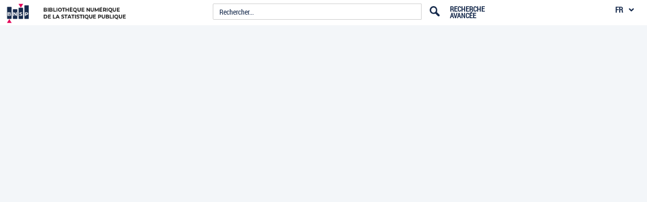

--- FILE ---
content_type: text/html;charset=UTF-8
request_url: https://www.bnsp.insee.fr/ark:/12148/bc6p070qvsd
body_size: 16569
content:
	<?xml version="1.0" encoding="utf-8" ?> <!DOCTYPE html> <!--[if lt IE 7]> <html class="no-js lt-ie9 lt-ie8 lt-ie7" lang="FR"> <![endif]--> <!--[if IE 7]> <html class="no-js lt-ie9 lt-ie8" lang="FR"> <![endif]--> <!--[if IE 8]> <html class="no-js lt-ie9" lang="FR"> <![endif]--> <!--[if gt IE 8]> <!--> <html class="no-js" lang="FR"> <!--<![endif]--> <head> <script> var currentLanguage = document.documentElement.lang; window.tarteaucitronForceLanguage = currentLanguage.toLowerCase(); </script> <meta charset="UTF-8"> <meta http-equiv="X-UA-Compatible" content="IE=edge,chrome=1"> <title> Les résidences secondaires : un choix de proximité pour les habitants des Hauts-de-France | www.bnsp.insee.fr </title> <meta property="og:site_name" content="??" /> <meta property="og:type" content="video" /> <meta property="og:url" content="https://www.bnsp.insee.fr/ark:/12148/bc6p070qvsd" /> <meta property="og:title" content="Les résidences secondaires : un choix de proximité pour les habitants des Hauts-de-France" /> <meta property="og:description" content="Les résidences secondaires : un choix de proximité pour les habitants des Hauts-de-France -- 2021 -- livre" /> <meta property="og:image" content="https://www.bnsp.insee.fr/ark:/12148/bc6p070qvsd/f1.medres" /> <meta property="twitter:card" content="summary" /> <meta property="twitter:site" content="??" /> <meta property="twitter:creator" content="??" /> <meta property="twitter:title" content="Consulter le document sur ??" /> <meta property="twitter:description" content="Les résidences secondaires : un choix de proximité pour les habitants des Hauts-de-France ??" /> <meta property="twitter:image" content="https://www.bnsp.insee.fr/ark:/12148/bc6p070qvsd/f1.medres" /> <meta name="title" content="Les résidences secondaires : un choix de proximité pour les habitants des Hauts-de-France | www.bnsp.insee.fr" /> <meta name="description" content="Les résidences secondaires : un choix de proximité pour les habitants des Hauts-de-France -- 2021 -- livre" /> <meta name="DC.type" content="book" /> <meta name="DC.description" content="Comprend : Autres auteurs : Dufeutrelle, Julie ; Danielou, Fabrice" /> <meta name="DC.description" content="Appartient à l’ensemble documentaire : BnSP000" /> <meta name="DC.creator" content="Institut national de la statistique et des études économiques (France). Direction régionale (Hauts-de-France). Auteur du texte" /> <meta name="DC.title" content="Les résidences secondaires : un choix de proximité pour les habitants des Hauts-de-France" /> <meta name="DC.date" content="2021" /> <meta name="DC.rights" content="domaine public" /> <meta name="DC.rights" content="public domain" /> <meta name="DC.identifier" content="oai:bnf.fr:gallica/ark:/12148/bc6p070qvsd" /> <meta name="DC.subject" content="Résidences secondaires" /> <meta name="p:domain_verify" content="12c0fefa160572d58c3754d6158b2d99" /> <meta name="viewport" content="width=device-width, initial-scale=1"> <link rel="shortcut icon" type="image/x-icon" href="https://www.bnsp.insee.fr/mbImage/perso/favicon.ico" /> <link rel="canonical" href="https://www.bnsp.insee.fr/ark:/12148/bc6p070qvsd.texteImage" /> <link rel="stylesheet" href="/assets/static/stylesheets/vendor/fontawesome-5.15.3/css/all.min.css" /> <link rel="stylesheet" href="/assets/static/stylesheets/vendor/forkawesome/css/fork-awesome.min.css" crossorigin="anonymous" /> <link rel="stylesheet" href="/assets/static/stylesheets/vendor/bootstrap.min.css"> <link rel="stylesheet" href="/assets/static/stylesheets/main_dev.css"> <link rel="stylesheet" href="/assets/static/stylesheets/panes.css"> <link rel="stylesheet" href="/assets/static/stylesheets/visualiseur.css"> <link rel="stylesheet" href="/assets/static/stylesheets/persoScrollBar.css"> <link href='/assets/static/stylesheets/thetiere/fonts/fonts.css' rel='stylesheet' type='text/css'> <link href='/assets/static/stylesheets/fonts/pictos.css' rel='stylesheet' type='text/css'> <link rel="stylesheet" href="/assets/static/stylesheets/gallica.css" /> <link rel="stylesheet" href="/assets/static/stylesheets/gallica-accueil.css" /> <link rel="stylesheet" href="/assets/static/stylesheets/mainResultsList.css" /> <link rel="stylesheet" href="/assets/static/stylesheets/vendor/adobe-blank.css" /> <link rel="stylesheet" href="/assets/static/stylesheets/vendor/jquery.mCustomScrollbar.css" /> <link rel="stylesheet" href="/assets/static/stylesheets/vendor/jquery.typeahead.css" /> <link rel="stylesheet" href="/assets/static/stylesheets/vendor/imgareaselect-animated.css" /> <link rel="stylesheet" href="/assets/static/stylesheets/globes3d/style.css" type="text/css" /> <link type="application/opensearchdescription+xml" rel="search" title="Gallica BnF" href="/opensearchdescription.xml"/> <script src="/assets/static/javascripts/vendortominify/van11y-accessible-simple-tooltip.js" type="text/javascript"></script> <link rel="stylesheet" href="/assets/static/stylesheets/van11y/styles.css" /> <link rel="stylesheet" href="/assets/static/stylesheets/visualiseur_dev_common.css"> <link rel="stylesheet" href="/assets/static/stylesheets/visualiseur_dev.css"> <link rel="stylesheet" href="/assets/static/stylesheets/heatMapCommon.css"> <link rel="stylesheet" href="/assets/static/stylesheets/visuGeolocCarte.css"> <link rel="stylesheet" href="/assets/static/stylesheets/discoverCommonStyles.css"> <link rel="stylesheet" href="/assets/static/stylesheets/discoverStyles.css"> <link rel="stylesheet" href="/assets/static/stylesheets/docNum.css"> <link rel="stylesheet" href="/assets/static/stylesheets/docAudio.css"> <link rel="stylesheet" href="/assets/static/stylesheets/docVideo.css"> <link rel="stylesheet" href="/assets/static/accordion/aria.accordion.css"> <link rel="stylesheet" href="/assets/static/stylesheets/vendor/jquery-ui.min.css"> <!--[if !IE]><!--><script> if (/*@cc_on!@*/false) { document.write('<link rel="stylesheet" href="/assets/static/stylesheets/gallica_ie.css" type="text/css" media="screen" />'); } if (/*@cc_on!@*/false && document.documentMode === 10) { document.write('<script src="/assets/static/javascripts/polyfill/map.min.js" type="text/javascript"><\/script>'); } </script><!--<![endif]--> <!--[if lte IE 9]> <link rel="stylesheet" href="/assets/static/stylesheets/gallica_ie.css" type="text/css" media="screen" /> <![endif]--> <!--[if IE 8]> <link rel="stylesheet" href="/assets/static/stylesheets/gallica_ie8.css" type="text/css" media="screen" /> <![endif]--> <script src="/assets/static/javascripts/vendor/modernizr-2.6.2-respond-1.1.0.min.js" type="text/javascript"></script> <script src="/assets/static/javascripts/vendor/openlayers/ol.js"></script> <link rel="stylesheet" href="/assets/static/stylesheets/vendor/openlayers/ol.css" type="text/css"> <STYLE type="text/css"> body { background-color: #f3f6f9; color: #172b4d; } .arpBtn, .illustrationBtn{ border:2px solid #172b4d; } .arpBtn .txt, .illustrationBtn .txt{ color:#172b4d; } .geolocFill{ fill:#172b4d; } .geolocStroke{ stroke: #172b4d; } .iconSpinner{ stroke: #172b4d; } .mainResultsContainer .servicePane{ background-color: #f3f6f9; } a { color: #172b4d; } input[type="text"], input[type="submit"]{ color: #172b4d; } .messagePageAccueilSecours { background-color: #f3f6f9; color: #172b4d ; font-size: 1.4em; } .accordion__panel[aria-hidden="false"] { /* overflow-y: scroll; */ /* scrollbar-color: #172b4d #f3f6f9; */ /* scrollbar-width: thin; */ } .tool-window { } .messagePageAccueilSecoursOuter-div { padding: 30px; margin: 5%; } .messagePageAccueilSecoursInner-div { margin: 0 auto; width: 100%; } a:hover, a:focus, a:active{ color: #2f4f87; } a#daySelected:hover, a#daySelected:focus, a#daySelected:active { color: #2f4f87 !important; } .navbar-nav a:hover, .navbar-nav a:focus,.navbar-nav a:active{ color: #2f4f87 !important; } .navbar { background-color: #172b4d; color: #ffffff; } #tetiere, #tetiere .titrecat,#tetiere a{ background-color: #ffffff; color: #172b4d; } .nvburgermenu, .nvmobilesearchcontainer, .topmenu i, .topmenu li a span, .buttommenu{ background-color: #ffffff!important; color: #172b4d!important; } .buttommenu .socialnetw a, .mobilelangdiv select { color: #172b4d!important; } .nvmobilesearchform button { color: #ffffff!important; } .nvmobilesearchform .inputdiv select, .searchSelect select { opacity: 1; background-color: #ffffff!important; } .submitbtn { background-color: #e30056; color: #ffffff!important; } .advsearch a { color: #172b4d!important; } .mobilelangdiv select option { background-color: #ffffff; } .navbar .pictos, #tetiere .pictos{ color: #ffffff!important; } .navbar a:not(.issue-pagination-link), .navbar a.optionDisabled, navbar{ color: #ffffff!important; } .navbar a:hover, .navbar a:focus, .navbar a:active, #tetiere a:hover,#tetiere a:focus,#tetiere a:active{ color: #ececec!important; } .navbar .collections-layer-profil a:hover, .navbar .collections-layer-profil a:focus, .navbar .collections-layer-profil a:active{ color: #ffffff!important; } .simpletooltip, .right, .minimalist-simpletooltip, .minimalist-left-simpletooltip{ background-color: #2f4f87 ; color: #ffffff ; } .pictos, .caret,.liste-resultats .result-contenu .link-desc a:before, .close, #goToPerioRegion .link-desc a:before, .leftSearchServicePane .link-desc a:before,.icon-if_global__location__earth__international__world__navigation__pin_2528106{ color: #172b4d ; } a.optionDisabled:not(.issue-pagination-link), .btn-inner-search.optionDisabled .pictos{ color: #707070; } .panel{ background-color: #fff; } .panel-heading{ background-color: #172b4d; } .panel.collapsed .panel-heading{ background-color: #ececec; } .leftSearchServicePane .panel.collapsed .panel-heading span, .leftPane .sharePane .panel.collapsed .panel-heading span, .leftPane .achatPane .panel.collapsed .panel-heading span, .leftPane .helpPane .panel.collapsed .panel-heading span, .leftSearchServicePane .panel.collapsed .panel-heading span a, .leftPane .sharePane .panel.collapsed .panel-heading span a, .leftPane .achatPane .panel.collapsed .panel-heading span a, .leftPane .helpPane .panel.collapsed .panel-heading span a{ color : #172b4d; } .leftSearchServicePane .panel .panel-heading span,.leftPane .sharePane .panel-heading span, .leftPane .achatPane .panel-heading span, .leftPane .helpPane .panel-heading span, .leftSearchServicePane .panel .panel-heading span a,.leftPane .sharePane .panel-heading span a, .leftPane .achatPane .panel-heading span a, .leftPane .helpPane .panel-heading span a { color : #ffffff; } .ui-layout-resizer { background: #172b4d; border: 1px solid #f3f6f9; } .tab-content { background-color: #ffffff !important; } .nav-tabs>li.active>a, .nav-tabs>li.active>a:hover, .nav-tabs>li.active>a:focus{ background-color: #ffffff !important; color: #172b4d; } .menu_tetiere .typeahead__result > ul > li.typeahead__group a{ color: #172b4d; } .mainContainer .mCSB_scrollTools .mCSB_dragger .mCSB_dragger_bar, .mainResultsContainer .mCSB_scrollTools .mCSB_dragger .mCSB_dragger_bar, .mCS-dark.mCSB_scrollTools .mCSB_dragger .mCSB_dragger_bar{ background-color: #172b4d; } .mainContainer .mCSB_scrollTools .mCSB_draggerRail, .mainResultsContainer .mCSB_scrollTools .mCSB_draggerRail, .mCS-dark.mCSB_scrollTools .mCSB_draggerRail{ background-color: #f3f6f9; } .dropdown-menu{ background-color: #ffffff; } .dropdown-menu>li>a , .btn-default{ color: #172b4d; } .dropdown-menu>li>a:hover, .dropdown-menu>li>a:focus, .menu_tetiere .dropdown-menu >li.active>a{ background-color: #707070; color: #172b4d; } .btn[type=submit], .btn[type=submit]:hover, .btn[type=submit]:focus, .btn[type=submit].focus, .leftSearchServicePane .rapportContents .btn-default[type=submit]:hover, #tetiere .newsletter input[type="submit"]{ background: #e30056; color: #ffffff; } .btn-default[type=submit] { color: #ffffff; } legend, .form-control{ color: #172b4d; } .leftPane .close{ color: #172b4d; } #recherche-no-restricted a{ color: #172b4d; } #panneau-selection .arrow-next-top, .panneaux-accueil #maxi-nav ul li.active:first-child a, .panneaux-accueil #maxi-nav ul li:hover:first-child a, .panneaux-accueil #maxi-nav.babynav ul li:first-child{ background: #ececec; } #panneau-selection .carousel-indicators li.active img { border: 4px solid #ececec; } #panneau-nvxdocuments .arrow-next-top, .panneaux-accueil #maxi-nav ul li:first-child + li.active a, .panneaux-accueil #maxi-nav ul li:first-child + li:hover a, .panneaux-accueil #maxi-nav.babynav ul li:first-child +li{ background: #ececec; } .panneaux-accueil #panneau-nvxdocuments #carousel-nvx-docs-container .carousel-indicators li.active img, .panneaux-accueil #panneau-nvxdocuments #carousel-nvx-docs-container2 .carousel-indicators li.active img { border: 4px solid #ececec; } #panneau-actus .arrow-next-top, .panneaux-accueil #maxi-nav ul li:first-child + li + li.active a, .panneaux-accueil #maxi-nav ul li:first-child + li + li:hover a, .panneaux-accueil #maxi-nav.babynav ul li:first-child + li + li{ background: #ececec; } #panneau-autourde .arrow-next-top, .panneaux-accueil #maxi-nav ul li:first-child + li + li + li.active a, .panneaux-accueil #maxi-nav ul li:first-child + li + li + li:hover a, .panneaux-accueil #maxi-nav.babynav ul li:first-child + li + li + li{ background: #ececec; } #panneau-partenaires .arrow-next-top, .panneaux-accueil #maxi-nav ul li:first-child + li + li + li + li.active a, .panneaux-accueil #maxi-nav ul li:first-child + li + li + li + li:hover a, .panneaux-accueil #maxi-nav.babynav ul li:first-child + li + li + li + li{ background: #ececec; } #panneau-mobile .arrow-next-top, .panneaux-accueil #maxi-nav ul li:first-child + li + li + li + li + li.active a, .panneaux-accueil #maxi-nav ul li:first-child + li + li + li + li + li:hover a, .panneaux-accueil #maxi-nav.babynav ul li:first-child + li + li + li + li + li{ background: #ececec; } #panneau-etvous .arrow-next-top, .panneaux-accueil #maxi-nav ul li:first-child + li + li + li + li + li + li.active a, .panneaux-accueil #maxi-nav ul li:first-child + li + li + li + li + li + li:hover a, .panneaux-accueil #maxi-nav.babynav ul li:first-child + li + li + li + li + li + li{ background: #ececec; } #externalSocialLinksRegion ul li a{ background: #ececec; } #externalSocialLinksRegion i{ color: #ececec } #externalSocialLinksRegion ul li span:not([class*="minimalist-left-simpletooltip"]){ background: #ececec } /* */ /* */ /* */ .menu_tetiere .collections-layer{ right: 50px; } @media (min-width: 1600px){ .menu_tetiere .barre-menu{width: 80%!important;} .menu_tetiere .recherche .typeahead__container, .menu_tetiere .recherche .input-group, .menu_tetiere .recherche .typeahead__container{ width: 48%; } .menu_tetiere .recherche form{ margin-right:0.1%; } /* */ /* */ } @media (max-width: 1250px){ .menu_tetiere .barre-menu{width: 76%;} .menu_tetiere .logo {float: left;} .menu_tetiere .logo a, .menu_tetiere .logo a img {float: left;width: auto !important;top: 0px !important;} .menu_tetiere .barre-menu>.accesmenu {position: fixed;right: 0;margin-right: 1.5%;} .pagination-liste {padding: 6px 0px!important;} .menu_tetiere .recherche .typeahead__container, .menu_tetiere .recherche .input-group, .menu_tetiere .recherche .typeahead__container{ width: 27%; } /* .menu_tetiere .lang{float: right;margin-right: 6%!important;position: fixed!important;right: 0;} */ } @media (max-width: 1023px){ .menu_tetiere .barre-menu{width: 63%;} .menu_tetiere .barre-menu > a {margin:0 1%;} .footer-inner, .tetiere-inner, .menu_tetiere {width: 100%;} #tetiere .newsletter input[type="text"] {font-size:0.8em;} .menu_tetiere .logo a, .menu_tetiere .logo a img {float: left;width: auto !important;top: 0px !important;} .menu_tetiere .logo{width: 260px!important;} /* .menu_tetiere .lang{margin-right:10%!important;} */ } @media (max-width: 900px){ /* .menu_tetiere .barre-menu{ width: 54%; } */ .menu_tetiere .responsive-search {display:inline-block; cursor:pointer;} .menu_tetiere .logo a, .menu_tetiere .logo a img {float: left;width: auto !important;top: 0px !important;} .footer-inner{width: 768px;} #tetiere .newsletter input[type="text"] {float:none; width:94%;} #tetiere .newsletter input[type="submit"] {float:none; width:100%;} .menu_tetiere .collections-wrap{display: inline-block;} .menu_tetiere .lang{display: inline-block;} .menu_tetiere .recherche form {position: relative; z-index: 55;} .menu_tetiere .logo{ width: 260px!important; } /* .menu_tetiere .recherche .typeahead__container, .menu_tetiere .recherche .input-group, .menu_tetiere .recherche .typeahead__container{width: 40%;} .menu_tetiere .recherche .typeahead__container{width: 63%!important;} */ } @media (max-width: 750px){ .menu_tetiere .collections-layer{ right: 110px; } /* .menu_tetiere .barre-menu{ width: 58%; } */ } @media (max-width: 700px){ /* .menu_tetiere .barre-menu{ width: 50%; } */ /* .menu_tetiere .recherche .typeahead__container, .menu_tetiere .recherche .input-group, .menu_tetiere .recherche .typeahead__container{width: 66%!important;} */ #tetiere .accesrapide {float: left;} #tetiere .mobile {float: left;} #tetiere .mobile .contenucat ul li.img{padding-left: 25px;} #tetiere .additionnals-menus .pictos{float: left;} #tetiere .contribuer, #tetiere .mobile, #tetiere .retrouver{width: 100%;} #tetiere .contenucat ul li, #tetiere .newsletter .link {padding: 3px 7px;} } @media (max-width: 650px){ /* .menu_tetiere .recherche{padding-bottom: 10px;} */ } @media (max-width: 350px){ } .cookies { background-color: #172b4d; color: #ffffff; } .cookies a{ color: #ffffff; } input.acceptance[type="submit"]{ background:#172b4d !important; color:#ffffff !important; } /**Accessibilite contrat input field DEBUT**/ .typeahead__field input , .input-group input, #tetiere .newsletter input[type="text"], .form-control input,textarea,textarea::placeholder , input[type="text date"] { color: #172b4d !important; } input::placeholder { color: #172b4d !important; } input::-webkit-input-placeholder { /* Chrome/Opera/Safari */ color: #172b4d !important; } input::-moz-placeholder { /* Firefox 19+ */ color: #172b4d !important; opacity:1; } input:-ms-input-placeholder { /* IE 10+ */ color: #172b4d !important; } input:-moz-placeholder { /* Firefox 18- */ color: #172b4d !important; opacity:1; } #mecenatRegion .result-mecenat-link { background: #ffffff; } #mecenatRegion .result-mecenat-link a{ color: #172b4d; } .form-control::-moz-placeholder { color: #172b4d !important; } /**Accessibilit� contrat input field FIN **/ /** Consultation PDF Start **/ /** couleur de background du volet du document principal background_color **/ .mb-bg-volet-p { background :#f3f6f9;} /** couleur de background du volet des éléments d'accompagnement : background_color **/ .mb-bg-volet-a {} /** couleur des pictos : pictos_color **/ .mb-color-picto { color: #172b4d; } /**- couleur police : font_color **/ .mb-color-police { color: #172b4d; } /**- couleur picto + police au survol : font_focus_color **/ .mb-font-color-police:hover { color: #2f4f87; } .p-download-file:hover svg, .linkTodoc:hover svg, .linkItem:hover svg { color: #2f4f87 !important; } .p-download-file:hover .picto_oeil { color: #2f4f87 !important; } .link2:hover { color: #2f4f87 !important; } .link2:hover svg { color: #2f4f87 !important; } /** - couleur séparateur des volets : navigation_bar_bg_color **/ .mb-bg-separateur { background-color: #172b4d; } .mb-bg-separateur-topBorder { border-top: 5px solid #172b4d; } /**- couleur picto séparateur des volets : navigation_bar_font_color **/ .mb-color-separateur { color: #ffffff; } /** - couleur séparateur des volets au survol : navigation_bar_font_focus_color **/ .mb-bg-separateur:hover { background-color: #ececec; } /** classe pour la couleur du background **/ .bg-color,.bg-color-audio,.bg-color-video { background-color:#f3f6f9; } #openAttachment:hover { color: #2f4f87; } #openAttachment:hover { color: #2f4f87; } .mb-bg-popin { background-color: #172b4d; } .mb-color-police-popin { color: #ececec; } .conditionUserLink:hover { color: #ececec; } .mb-color-picto-popin { color: #ececec; } .mb-bg-button-popin { background-color: #ececec; border: solid 1px #ececec; } .mb-color-policeButton-popin { color: #172b4d; } .withoutHover:hover,.withoutHover:focus { text-decoration: none; color: #172b4d !important; } /** Consultation PDF FIN **/ </STYLE> <STYLE type="text/css"> .tetiere-allwrap, .menu_tetiere .recherche{ background-color: #ffffff; } .menu_tetiere .barre-menu .accesmenu i:before { color: #172b4d; } .menu_tetiere .lang-layer a, .menu_tetiere .lang-layer span { color: #172b4d; } .menu_tetiere .lang button , .menu_tetiere .lang-layer{ color: #172b4d; background-color: #ffffff; } .lang button, lang-layer a { color: #172b4d ; } .menu_tetiere .lang button:before{ color: #172b4d ; } .menu_tetiere .recherche .skin-select select{ color: #172b4d; background-color: #ffffff; } .menu_tetiere .skin-select .selecttext,.menu_tetiere .collections-wrap button{ color: #172b4d; background-color: #ffffff; } .menu_tetiere .lang,.menu_tetiere .lien-blog,.menu_tetiere .collections-wrap{ border-color: #172b4d; } .menu_tetiere .recherche .skin-select .select-arrow:after, .menu_tetiere .bouton::before{ color: #172b4d; } .collections-layer{ color: #ffffff; background-color: #e30056; } .collections-layer:before{ border-bottom-color:#e30056; } .menu_tetiere .collections-wrap button{ color: #172b4d; background-color: #ffffff; } .menu_tetiere a.recherche-avancee, .menu_tetiere .collections-wrap button, .menu_tetiere .lien-blog a, .menu_tetiere .headerBarPicto{ color: #172b4d ; } .menu_tetiere .recherche #tetiere-recherche-submit, .menu_tetiere .responsive-search, .menu_tetiere .langBurgerReplace{ color: #172b4d; } .menu_tetiere .langBurgerReplace select option { background-color: #ffffff!important; } #questionnaireBnf .blocQuestionnaireBnf { background-color: #ffffff!important; color: #172b4d!important; text-align: center; padding-right: 10px; padding-bottom: 4px; padding-top: 4px; padding-left: 10px; font-weight: bold; font-size: 12px; margin-right:75px; display: inline-block; } </STYLE> <STYLE> .menuBar,.menuBar .topContainer,.menuBar .menuAbcd,header nav > div > ul{ background: #f3f6f9; } .menuBar .menuAbcdList,.menuBar .topContainer ul,.menuBar .menuAbcdPopupRegion { border-color:#172b4d; } .topContainer .childMenuItem{ text-decoration-color: #172b4d; } .menuBar .menuAbcd{ border-color:#172b4d; } header nav > ul > li > button:hover, header nav > ul > li > button:focus, header nav > ul > li > button.active, header nav > ul > li > a.active, header nav > div > ul > li > button:hover, header nav > div > ul > li > button:focus, header nav > div > ul > li > button.active, header nav > div > ul > li > a.active, header nav > div > div > a.active, header a.active + .downArrowDisplayedItems:before{ background:#172b4d; color:#ffffff; } .menuAbcdList ul li ul li a:hover{ background:#172b4d; color:#ffffff; } .menuAbcdList ul li span,.menuAbcd ol.abcdlist a.enabled.active{ color:#ffffff; } .menuAbcdList .mCSB_scrollTools .mCSB_dragger .mCSB_dragger_bar, .menuAbcdListContainer .mCSB_scrollTools .mCSB_dragger .mCSB_dragger_bar, .mainMenuBar .childrenContainer .mCSB_scrollTools .mCSB_dragger .mCSB_dragger_bar{ background:#ffffff !important; } .menuAbcdPopupRegion .popup a{ background:#ffffff !important; color:#172b4d; } .topContainer li.active{ background:#172b4d; } .topContainer li.active > a, .topContainer li.active > button { color:#ffffff; } #popinRetronews .modal-dialog.modal-lg { background-color: #f3f6f9; } #popinRetronews .modalRetronews-header { background-color: #172b4d; } #myModalRetronewsLabel, .modalRetronews-header .close { color: #ffffff!important; } #modalRetronewsBody { color: #172b4d; } #popinRetronews #golink { background-color: #e30056; color: #ffffff; } #myModalRetronewsLabel{ color: #ffffff!important; } </STYLE> <STYLE type="text/css"> .leftPane .panel, .download-white-div, .search-content, .leftPane #captionsframe, .textModePane .panel { background-color: #ffffff; } .toolbarGroup { background-color: #172b4d; } .toolbarGroup .pictos, #popoverRegion .popover, #popoverRegion .popover .pictos{ color : #ececec; } #popoverRegion .popover a:hover{ background-color: #ececec; } #popoverRegion .popover{ background-color: #172b4d; } .popover-title, #leftToolbar .toolbarGroup+.toolbarGroup:BEFORE { border-bottom : 1px solid #f3f6f9 !important; } #paginationDiv, #docNavigationBar .dropdown-menu p.headerPagination, #docNavigationBar .dropdown-menu li a, #docNavigationBar .dropdown-menu li.titreLegende{ background-color : #172b4d; color : #ffffff; } #paginationDiv .icon-rightarrow{ color : #ffffff; } #paginate .dropdown-menu { background-color : #172b4d; } #issuePaginationRegion .issue-pagination-link.optionDisabled { background-color : #707070; } #issuePaginationRegion .navbar-btn { background-color : #ffffff; border-color: #172b4d; } li.pager>button, li.pager>span{ background-color : #ffffff; } li.pager>button:hover, li.pager>span:hover{background-color : #172b4d;} li.pager>a, li.pager>span{ background-color : #ffffff; } li.pager>a:hover, li.pager>span:hover{background-color : #172b4d;} li.pager span{color : #172b4d;} li.pager button:hover span,li.pager button:focus span{color : #ffffff;} .StyleMosaiquePage .singleItemPage.currentSelection { background: transparent linear-gradient(#f3f6f9, #f3f6f9) repeat scroll 0% 0%; } .StyleMosaiquePage .singleItemPage, #previewPage { background-color : #f3f6f9; } .StyleMosaiquePage span.img-caption { background-color : #f3f6f9; color: #172b4d; } .StyleMosaiquePage figcaption.img-caption { background-color : #f3f6f9; color: #172b4d; } .tdmPane li, .tdmPane li > div > span, .captionPane li, .captionPane li > div > span{ color: #172b4d; } .more-text-caption .glyphicon{ color : #172b4d; } #panneau-selection #int-panneau-selection3 { background: url(../images/accueil/partenaires/bg.jpg) repeat-x left bottom #ececec; } #int-panneau-selection3 .sous-rubriques ul li.active a { color: #ececec;; } .titreUne100ans figcaption{ color: #ececec; } #int-panneau-selection3 .sous-rubriques ul li.active { background-color: #ececec; } </STYLE> <STYLE> #visuTitleBar, #visuTitleBar .filAriane a{ background:#172b4d; color:#ffffff; } #visuTitleBar a:not(.optionIsDisabled):hover { color:#ececec; } .filAriane{ border-color:#ffffff; } .titleBloc a:not(.issue-pagination-link) { color: #ffffff!important; } .titleBloc a:not(.issue-pagination-link):hover { color: #ececec!important; } .accordion__panel, .stringOCR, .searchResultList { background-color: #ffffff; } .accordion__trigger[aria-expanded="false"] { background-color: #ececec; } .accordion__trigger[aria-expanded="false"], .accordionChevron.closed { color: #172b4d; } .accordion__trigger[aria-expanded="true"]{ background-color: #172b4d; } .accordion__trigger[aria-expanded="true"], .accordionChevron:not(.closed) { color: #ffffff; } #visuAccordion { border-right: 5px solid #172b4d; } #accordionBtn { border: #172b4d solid 1px; background-color: #172b4d; } #previousTdmResult, #nextTdmResult{ color: #172b4d; } .tooltiptext, .tooltiptextOCR{ background-color: #2f4f87; color: #ffffff; } .tool-window a:not(.tool-window-close):not(.achatPanel) { color: #ececec!important; } .tool-window a:not(.achatPanel):hover { color: #ececec!important; } .wrapper_partage { color: #ececec!important; } .inputPartage { color: #172b4d!important; } .wrapperOngletToolbar { color: #ececec!important; } .persoToolbar a:not(.tool-window-close):not(.achatPanel) { color: #ececec; background-color: #172b4d; } .persoToolbar a:not(.tool-window-close):not(.achatPanel):hover { color: #ececec; } .persoToolbar a:not(.tool-window-close):not(.achatPanel):focus { color: #ececec; } #visuUtilsBar a.tool-panel:hover:after { background: #2f4f87; color: #ffffff; } .borderBottom { border-bottom: 2px solid #f3f6f9; } .tool-window { background-color: #172b4d; color: #ececec!important; } div#believeDownloadRegion div { background-color: #172b4d; border-color: #172b4d; } .tool-window button:not(.clear_input), #tomes { border: solid 1px #ececec; background-color: #ececec; color: #172b4d; } .tool-window-close { color: #ececec!important; opacity: 1; } .panel.collapsed .panel-heading{ background-color: #ececec; color: #172b4d; } .panel.collapsed .panel-heading .icon-rightarrow{ color: #172b4d; } .panel:not(.collapsed) .panel-heading{ background-color: #172b4d; color: #ffffff; } .panel:not(.collapsed) .panel-heading .icon-rightarrow{ color: #ffffff; } .panel-heading a{ background-color: transparent; } #visuPagination .pager li button:not([disabled]) .pictos, #visuPagination .pager li button:not([disabled]){ color: #ffffff!important; } #visuPagination .pager li #paginationDiv button:not([disabled]) .pictos, #visuPagination .pager li #paginationDiv button:not([disabled]), #visuPagination .pager li #paginationDiv input, #visuPagination .pager li #paginationDiv p{ color: #172b4d!important; } #visuPagination .pager li button[disabled] .pictos, #visuPagination .pager li #paginationDiv.optionDisabled button[disabled], #visuPagination .pager li #paginationDiv.optionDisabled input, #visuPagination .pager li #paginationDiv.optionDisabled p{ color : #ececec!important; } #visuPagination .pager li button:not([disabled]) .pictos:focus, #visuPagination .pager li button:not([disabled]):focus, #visuPagination .pager li button:not([disabled]):focus span, #visuPagination .pager li button:not([disabled]) .pictos:hover, #visuPagination .pager li button:not([disabled]):hover, #visuPagination .pager li button:not([disabled]):hover span{ color: #ececec!important; } #visuPagination, #paginationDiv,#visuPagination #docNavigationBar .dropdown-menu, #docNavigationBar .dropdown-menu p.headerPagination, #docNavigationBar .dropdown-menu li a, #docNavigationBar .dropdown-menu li.titreLegende{ background-color : #172b4d; color : #ffffff; } #visuPagination #modeAffichage{ background-color : #172b4d; color : #ffffff; } #visuPagination #paginationDiv .form-control { color : #ffffff; } #visuPagination #docNavigationBar .dropdown-menu p.headerPagination { border-bottom: 1px solid #ffffff!important; } #visuPagination #docNavigationBar .dropdown-menu li.titreLegende { border-bottom: 1px solid #ffffff!important; border-top: 1px solid #ffffff!important; } #visuPagination #docNavigationBar .dropdown-menu li a.PaginationA, #visuPagination #docNavigationBar .dropdown-menu li.paginationA { color : #ececec!important; } #visuPagination #docNavigationBar .dropdown-menu li a.PaginationR, #visuPagination #docNavigationBar .dropdown-menu li.paginationR { color : #ececec!important; } #visuPagination #docNavigationBar .dropdown-menu li a.PaginationN, #visuPagination #docNavigationBar .dropdown-menu li.paginationN { color : #ececec!important; } #visuPagination #docNavigationBar .dropdown-menu li a.PaginationF, #visuPagination #docNavigationBar .dropdown-menu li.paginationF { color : #ececec!important; } #visuPagination #docNavigationBar .dropdown-menu li a.PaginationL, #visuPagination #docNavigationBar .dropdown-menu li.paginationL { color : #ececec!important; } #visuPagination #docNavigationBar .dropdown-menu li a.PaginationX, #visuPagination #docNavigationBar .dropdown-menu li.paginationX { color : #ececec!important; } #paginate .dropdown-menu { background-color : #172b4d; } .mCSB_scrollTools .mCSB_dragger .mCSB_dragger_bar { background-color: #ffffff!important; } .mCSB_scrollTools .mCSB_dragger .mCSB_dragger_bar:hover { background-color: #ececec!important; } .mCSB_scrollTools .mCSB_draggerRail{ background-color: #f3f6f9!important; } .mCSB_scrollTools .mCSB_dragger .mCSB_dragger_bar{ background-color: #172b4d!important; } .zoomCtrlContainer ul{ background-color: #172b4d!important; color: #ffffff!important; } .picto_oeil{ color: #172b4d; } a.currentDate{ color: #172b4d; } a.currentMonth{ text-decoration: underline; color: #172b4d; } #currentDateMonth { ackground-color: #172b4d; } #monthsContent{ background-color: #f3f6f9; } .not-exist{ color: #707070; } #daysContent td .dayCurrentArk { background: #e30056; } #daysContent td .dayPresentArk { background: #172b4d; } #daysContent td .dayPresentArk a{ color: #ffffff !important; } #daysContent td .dayCurrentArk a{ color: #ffffff; } .dayNoArk{ color : #707070; } .desableLink{ pointer-events: none; cursor: default; } .desableLink a{ color : #707070; } #showAllNumButton, #tomes{ color: #172b4d; } #title2Popin{ color: #172b4d; } #popinPeriodique .modal-header, #setNoticePopin .modal-header{ background : #ececec; } #btnElementText, .externalLink{ color : #172b4d; } #popinLieuxEvoques .modal-header{ background : #ececec; } .image-content .pictos{ color: #ffffff!important; } .au-face { color: #172b4d; } .au-face:hover,.au-face:focus{ color: #2f4f87; } .au-cotroller-container button, .au-controller-btn2 button{ color: #172b4d; } .au-lecteur span { color: #172b4d!important; } .arrow-up-au { border-bottom-color: #172b4d !important; } .au-progres .ui-slider-range { background-color: #172b4d; } .icon-casque { color: #ececec!important; } </STYLE> <style> .rebondResultLink{ color: #172b4d; } .rebondResultLink:hover, .rebondResultLink:focus{ color: #2f4f87; } .rebondToolTip,.rebondImgToolTip { background-color: #2f4f87; color: #ffffff; } .oneRebondResult{ border-bottom: solid 1px #172b4d; } .rebondContent{ background-color: #172b4d; color: #ffffff; } </style> <!--viewer_devCss.ftl --> <STYLE type="text/css"> .wrapperOngletToolbar { width: 320px; margin-top: 10px; margin-left: 10px; } /*********************ToolBar zone anomalie****************************************************************************************************************/ .wrapper_anomalie { width: 320px; margin-top: 10px; margin-left: 10px; } .wrapper_anomalie label{ font-weight: normal; } .box_anomalie { display: flex; flex-direction: column; justify-content: flex-end; } .box_anomalie div { margin-top: 10px; } .labelCheckboxNatureProbleme { display: flex; align-items: baseline; } /*********************ToolBar zone de telechargement****************************************************************************************************************/ .selectionCursorText { font-weight: inherit; font-style: italic; display: block; } .box_telechargement { display: flex; flex-direction: column; justify-content: flex-end; color: #ececec!important; } .achatPaneContainer { color: #ececec!important; } .wrapper_telechargement { width: 320px; margin-top: 10px; margin-left: 10px; } .wrapper_telechargement label{ font-weight: normal; } .labelRadioTelechargement .labelCheckboxConditionUtil { display: flex; align-items: baseline; } .inputRadioTelechargement .inputCheckboxConditionUtil{ flex: none !important; margin-right: 10px !important; } #previewTelechargementCroppedImage { width:100%; overflow: hidden; height: 150px; display: inline-block; } #previewTelechargementCroppedImage img { display: block; max-width: 100%; max-height: 100%; margin-right: auto; margin-left: auto; } .SpinloaderSelection { border: 8px solid #f3f3f3; /* Light grey */ border-top: 8px solid; /* Blue */ border-radius: 50%; width: 60px; height: 60px; animation: spin 2s linear infinite; } .SpinloaderSelection { border-top-color: #ececec; } @keyframes spin { 0% { transform: rotate(0deg); } 100% { transform: rotate(360deg); } } /******************************************************************************************************************************************************/ #previewShareCroppedImage { width:100%; overflow: hidden; height: 150px; display: inline-block; } #previewShareCroppedImage img { display: block; max-width: 100%; max-height: 100%; margin-right: auto; margin-left: auto; } .partage{ font-size:40px; } .divPartage { display:flex; flex-direction:row; border:1px solid grey; padding:2px; } .inputPartage { flex-grow:2; border:none; } .inputPartage:focus { outline: none; } .buttonPartage, .buttonEnvoyerMail { border:0px none; background:white; } .tool-window{ border-radius: 20px; margin-right: 10px; } .wrapper_partage { width: 320px; margin-top: 10px; margin-left: 10px; } .wrapper_partage label{ font-weight: normal; } .box_partage { display: flex; flex-wrap: wrap; margin-left: 30px; } .box_partage a{ background-color: transparent; } .box_partage>* { flex: 100%; display:flex; margin: 10px; } .divReseauxSociaux > * { width: 34%; color: #ececec!important; } .otherPartageOptions > * { width: 34%; color: #ececec!important; } .otherPartageOptions { margin-left: 15px!important; } .otherPartageOptions a i { font-size: 28px; margin: 7px 0 0 2px!important; } .divDocPagePartage>* { margin: 5px; } .divDocPagePartage>* { margin: 5px; } #visuUtilsBar { font-size: 20px; } .tool-window { position: absolute; top: -11px; right: 45px; width: 370px; /* height: auto; */ padding: 5px; font-size: 15px; height: 100%; box-shadow: 0 2px 4px 0 rgba(0, 0, 0, 0.16), 0 2px 10px 0 rgba(0, 0, 0, 0.12) !important; } .persoToolbar li { position: initial; } .panel { padding: 0 18px; background-color: white; overflow: hidden; } #visuLeftPane { margin-top: 10px; } .ui-state-active, .ui-widget-content .ui-state-active, .ui-widget-header .ui-state-active, a.ui-button:active, .ui-button:active, .ui-button.ui-state-active:hover { border: 1px solid #E22C1E; background: #E22C1E; font-weight: normal; color: #ffffff; } .ui-accordion .ui-accordion-header { background: #E22C1E; color: white; } #visuAccordion { height: 100%; overflow: hidden; margin-right: 15px; } #accordionBtn { position: absolute; cursor: pointer; top: 45%; border-radius: 0 30px 30px 0px; height: 100px; width: 13px; right: 2px; z-index:9; } #accordionBtn:hover { background-color: #ececec!important; } #accordionBtn:hover ~ #visuAccordion{ border-right: 5px solid #ececec; } .accordionBottomHoverBorder { border-top: 5px solid #ececec; } .accordionBottomHoverBg{ background-color: #ececec!important; } .accordionBtnArrow { color: white; font-size: 15px; position: absolute; top: 38%; left: -1px; transform: scaleX(-1); } img.pictoManTailleDocument1{ height: 3em; width: 3em; } img.pictoManTailleDocument2{ height: 3em; width: 3em; } img.pictoManTailleDocument3{ height: 3em; width: 3em; } img.pictoManTailleDocument4{ height: 3em; width: 3em; } img.pictoManTailleDocument5{ height: 3em; width: 3em; margin-top: 1.2em; } img.pictoHandTailleDocument{ height: 3em; margin-right: 0.5em; } .textNbPageEtTailleDoc1{ margin-top: 3%; } .textNbPageEtTailleDoc3{ margin-top: 3%; } .textNbPageEtTailleDoc4{ margin-top: 3%; } .textNbPageEtTailleDoc5{ margin-top: 3%; } .carreeTailleDoc1 { height: 0.5em; width: 0.5em; } .carreeTailleDoc1_hand { height: 0.9em; width: 0.9em; margin-left: 1.5em; margin-bottom: -0.6em; } .carreeTailleDoc2{ height: 1em; width: 1em; margin-top: 2px; } .carreeTailleDoc3{ height: 1.3em; width: 1.3em; margin-top: 6px; } .carreeTailleDoc4{ height: 2em; width: 2em; } .carreeTailleDoc5{ height: 4em; width: 3em; } /* modification de la couleur des pictos "type de document" en fonction de la configuration ... */ [class*='pa-icon-typedoc']:before{ color: #172b4d; } [class^='carreeTailleDoc']{ background: #172b4d; } /**********************************************************************************************************************************************/ /***********************************************************************************************************************************************/ #suivYBtn { background:transparent; border : none; cursor : pointer; padding : 0px; } #suivYBtn pictos{ color: #172b4d; } #precYBtn pictos{ color: #172b4d; } #precYBtn { background:transparent; border : none; cursor : pointer; padding : 0px; } #yearsContent .suiv{ /*position : absolute;*/ float:right; top:0; right:0; z-index:3; } #yearsContent .prec{ /*position: absolute;*/ float:left; top:0; left:0; z-index:4; } #yearsContent { /* overflow: hidden;*/ float:left; width: 100%; background-color: white; } #yearlist ul { display: grid; grid-template-columns: repeat(4, 1fr); list-style-type:none; text-align:center; margin-top: 3%; } #yearlist ul li { margin:auto; display: inline-block; margin-left : 3px; margin-right : 3px; } #yearlist ul li span { float:left; line-height:5px; /*hauteur de l'image de fond*/ text-decoration:none; text-align:center; font-size: 16px; } #yearsContent a.currentDate{ font-weight: bold; text-decoration: underline; } li.month-exist a.selectedMonth:not(.currentMonth){ font-weight: bold; color: #172b4d ; } #monthsContent ul { display: grid; grid-template-columns: repeat(6, 1fr); list-style-type:none; text-align:center; padding-left: 1%; } #monthsContent ul li { margin:auto; display: inline-block; } #monthsContent ul li span { float:left; line-height:17px; /*hauteur de l'image de fond*/ text-decoration:none; text-align:center; padding-top: 3px; padding-bottom: 3px; font-size: 16px; } #daysContent{ margin: auto; padding : 0px 0px; min-height: 135px; } #daysContent table{ margin: auto; } #daysContent td{ width: 40px; height:30px; text-align: center; } #daysContent td .dayCurrentArk { display:inline-block; width: 28px; height: 28px; border-radius:50%; text-align:center; } #daysContent td .dayPresentArk { display:inline-block; width:28px; height:28px; border-radius:50%; text-align:center; } #daysContent td .dayCurrentArk .circle_text, #daysContent td .dayPresentArk .circle_text{ display:block; padding-top: 4px; } #daysContent td .dayPresentArk a { color:#000000; } #daysContent td.dayCurrentArk .contact-text a { color:#FF0000; text-align: left; color:white; } #buttonContent{ text-align: center; padding-bottom: 5px; } #showAllNumButton, #tomes{ background-color : transparent; border: 1px solid ; font-size: 12px; padding: 3px 1px; } #textItem{ font-size: 14px; font-weight: bold; font-family: roboto_condensed ; } /************************Bouton arpenteur accordeon sunthèse************************/ .arpenteurbtnelement{ margin-left : -20 !important; width: 162px; } @-moz-document url-prefix(){ .arpenteurbtnelement{ width: 165px!important; } #btnElementText{ font-size: 11px!important; } } #btnElementText{ font-size: 13px; font-weight: bold; font-family: 'roboto_condensed'; } #btnPropLocalisatiobn{ left: 30% !important; top: 66% !important; } #txtPropLocalisatiobn{ left: 31% !important; top: 66% !important; } .carte-img{ cursor: pointer; } /*******************************************************************/ /************************Ajout aux favoris**************************/ .bookmarkRegion{ display: flex; } /****** Favoris ******/ .titreOngletToolbar { font-weight: bold; font-size: 14px; color: #ececec!important; } #pa-icon-search{ /* disable toolBar click when option disabled */ pointer-events: none; /* change picto color when option disabled */ color: #ececec!important; } .persoToolbar a.optionDisabled { pointer-events: none; color: #ececec!important; } .persoToolbar a.optionDisabled{ display: none; } #nbSelections{ display: inline-block; width: 86%; margin-bottom: 6px; color: #ececec!important; color: black; font-weight: bold; font-size: 1.1em; margin-top: 10px; } #addDocFav{ margin-top: 10px; } #addEtiquetteFav{ margin-top: 10px; } .image-content{ display: flex; } .box1 { display: flex; flex-direction: column; } .box2 { display: flex; flex-direction: row-reverse !important; flex-direction: column; } .image-content > div { margin: 10px; } #addBtnFav { width: 100%; text-align: center; } .Success{ color:green; display: table !important; margin-top: 1px; font-size: 0.9em; position: relative !important; } .Error{ color:red; display: table !important; margin-top: 1px; font-size: 0.9em; position: relative !important; } #textaddDocinput{ margin-right: 16px; width: 100%; } #searchType{ width: 100%; color: #172b4d!important; } #searchData{ width: 100%; } #divBtnSearch{ width: 100%; } </STYLE> <style type="text/css"> .raccourcis { text-align: center; opacity: 0; height: 0; } .modal-backdrop.in { opacity: 0.5; } /* Do not show the outline on the skip link target. */ #content[tabindex="-1"]:focus { outline: 0; } .linkDirect { position: relative; top: 0; } .skip-links { margin: 0; padding: 0; list-style: none; } .skip-link { position: absolute; top:-100px; /* Styled to match the default WordPress screen reader text */ background-color: #f1f1f1; -webkit-box-shadow:0 0 2px 2px rgba(0,0,0,.6); box-shadow:0 0 2px 2px rgba(0,0,0,.6); color: #21759b; display: block; font-size: 14px; font-weight: 700; height: auto; left:6px; line-height: normal; padding: 15px 23px 14px; text-decoration: none; width: auto; z-index: 100000; /* Above WP toolbar */ } .skip-link:focus { color: #21759b; top: 7px; -webkit-transition: top 0s; transition: top 0s; } </style> </head> <body class="bodyContainer " > <nav class="linkDirect" role="navigation" aria-label="accès direct"> <ul class="skip-links"> <li> <a id="linkTofirstContainer" role='link' aria-label="dynamique" class="skip-link" href="#firstContainer"></a> </li> <li> <a id="linkTomenuBar" role='link' aria-label="dynamique" class="skip-link" href="#menuBar"></a> </li> <li> <a id="linkVisuAccordion" role='link' aria-label="dynamique" class="skip-link" href="#visuAccordion"></a> </li> <li> <a id="linkVisuUtilsBar" role='link' aria-label="dynamique" class="skip-link" href="#visuUtilsBar"></a> </li> <li> <a id="linkVisuPagination" role='link' aria-label="dynamique" class="skip-link" href="#visuPagination"></a> </li> </ul> </nav> <div class="modal fade" id="popinPeriodique" tabindex="-1" role="dialog" aria-labelledby="myModalLabel"> <div class="modal-dialog modal-lg" style="overflow:hidden; border-style: solid; border-color: white; background-color: whitesmoke;"> <div class="modal-header"> </div> <div id="modalBody" style="overflow:auto; height: 800px;"> </div> </div> </div> <div class="modal fade" id="setNoticePopin" tabindex="-1" role="dialog" aria-labelledby="myModalLabel"> <div class="modal-dialog modal-lg" style="overflow:hidden; border-style: solid; border-color: white; background-color: whitesmoke;"> <div class="modal-header"> </div> <div class="modalBody" style="overflow:auto; height: 800px;"> </div> </div> </div> <!--[if lt IE 7]> <p class="chromeframe"> You are using an <strong>outdated</strong> browser. Please <a href="http://browsehappy.com/">upgrade your browser</a> or <a href="http://www.google.com/chromeframe/?redirect=true">activate Google Chrome Frame</a> to improve your experience. </p> <![endif]--> <!-- <a href="#contenu" class="raccourci">Aller au contenu</a> --> <header role="banner" class="tetiere-allwrap "> <div id="tetiere" class="nvburgermenu" aria-hidden="true"> <div class="tetiere-inner"> <div class="accesrapide"> <div class="contenucat"> <div class="additionnals-menus"> <ul class="topmenu"> <li> <a role="link" class="pictos marginleft5" href="https://achatsreproduction.bnf.fr/views/vel/mon_panier.jsf" aria-label="Panier" > <i class="icon-panier" data-icon="&#xe906;"></i> <span class="marginleft50"> Panier </span> </a> </li> <li> <a role="link" class="pictos perso-connect marginleft9" id="tetiere-icon-espacepers" href="/login?AppOrigine=Gallica&urlReferer=https%3A%2F%2Fwww.bnsp.insee.fr%2Fark%3A%2F12148%2Fbc6p070qvsd" aria-label="Espace personnel" > <i data-original-title="Espace personnel" class="icon-espaceperso" data-icon="&#xe907;"></i> <span class="marginleft47"> Espace personnel </span> </a> </li> <li> <a role="link" class="pictos" href="/html/und/a-propos" aria-label="A propos" > <i class="icon-info" data-icon="&#xe626;"></i> <span> A propos </span> </a> </li> <li> <a role="link" class="pictos" href="" data-simpletooltip-text="Aide et foire aux questions" aria-label="Aide et foire aux questions"> <i class="icon-small-help" data-icon="&#x0049;"></i> <span> Aide et foire aux questions </span> </a> </li> </ul> </div> <div class="buttommenu"> <div class="mobilelangdiv"> <select> <option selected> FR </option> <option > EN </option> </select> </div> <div class="socialnetw"> <ul> <li> <a href="http://www.facebook.com/GallicaBnF" target="_blank" id="tetiere-reseaux-soc-facebook" aria-label="Facebook" > <i class="social-icon-facebook" data-icon="&#xe913;"></i> </a> </li> <li> <a href="http://twitter.com/GallicaBnF" target="_blank" id="tetiere-reseaux-soc-twitter" aria-label="Twitter"> <i class="social-icon-twitter" data-icon="&#xe931;"></i> </a> </li> <li> <a href="http://www.pinterest.com/gallicabnf/" target="_blank" id="tetiere-reseaux-soc-pinterest" aria-label="Pinterest"> <i class="social-icon-pinterest" data-icon="&#xe92f;"></i> </a> </li> <li> <a href="http://www.instagram.com/GallicaBnf/" target="_blank" id="tetiere-reseaux-soc-instagram" aria-label="Pinterest"> <i class="social-icon-instagram" data-icon="&#xe92f;"></i> </a> </li> </ul> </div> </div> </div> </div> </div> <div class="clear"></div> </div> <div class="menu_tetiere"> <div class="logo"> <span class="simpletooltip_container log_gallica"> <a href="https://www.bnsp.insee.fr" class="js-simple-tooltip log_gallica" id="tetiere-logo-link" data-simpletooltip-text="Accéder à la page d'accueil" aria-describedby="label_simpletooltip_45"> <img src="https://www.bnsp.insee.fr/mbImage/perso/logo_header_2.png" alt="Accéder à la page d'accueil" /> </a> <span class="simpletooltip js-simple-tooltip logoTt" style="width: 100px; display: none; top: 45px !important; left: 7px !important;" id="label_simpletooltip_45" role="tooltip" aria-hidden="true">Accéder à la page d'accueil</span> </span> </div> <div class="responsive-search" tabindex="0"><i data-original-title="Ouvrir la recherche" class="icon-search" data-icon="&#xe628;"></i><span class="blank">Ouvrir la recherche</span></div> <!-- new burger1 --> <div class="nvmenu mobile_container deskElement" tabindex="0"> <a href="#tetiere" class="accesmenu burger-mobile hide" id="tetiere-accessmenu" role="button" aria-controls="tetiere" aria-expanded="false" aria-label="Menu"> <i class="icon-search" data-icon="&#xe62c;" aria-hidden="true"></i> </a> <span class="blank">Menu</span> </div> <div class="deskElement langBurgerReplace"> <select> <option selected> <span>FR</span> </option> <option > <span>EN</span> </option> </select> </div> <div class="barre-menu"> <div role="search" class="recherche"> <form action="https://www.bnsp.insee.fr/services/engine/search/sru?operation=searchRetrieve&version=1.2&" id="search" name="search" method="POST" role="search"> <div tabindex="-1" class="skin-select hide search_category"> <select tabindex="0" name="domaine" id="domaine" title="Choisir la catégorie de recherche"> <option value="" selected>TOUT</option> <option value="monographie" >LIVRES</option> <option value="carte" >CARTES</option> <option value="fascicule" >PRESSE</option> </select> <span class="selecttext"></span> </div> <div class="typeahead__container" id="container" value="container"> <span class="typeahead__field typeahead__query"> <input type="search" name="motcle" autocomplete="off" id="motcle" placeholder="Rechercher..." style="color: #172b4d !important;" title="Rechercher..." value=""/> </span> <button class="clear_input pictos icon-fermer hide" data-icon="&#xe604;"><span class="sr-only">Effacer le champ de recherche</span></button> <!-- <span class="clear_input glyphicon glyphicon-plus-sign hide" title="Effacer le champ de recherche"></span> --> </div> <input type="hidden" name="suggestUse" id="suggest-use" value="0"/> <span class="simpletooltip_container"> <button type="submit" id="tetiere-recherche-submit" class="js-simple-tooltip button" data-simpletooltip-text="Rechercher" aria-describedby="label_simpletooltip_rech"> <i class="icon-search" data-icon="&#xe628;" aria-hidden="true"> </i> </button> <span class="minimalist-left-simpletooltip js-simple-tooltip" id="label_simpletooltip_rech" role="tooltip" aria-hidden="true">Lancer la recherche</span> </span> </form> <div class="autocomplete"> <div class="section"> <div class="titre">AUTEURS SUGGÉRÉS</div> <div class="resultats"> <ul> <li><a href="#"><span class="highlighted">Hugo</span>, Victor</a> </li> <li><a href="#"><span class="highlighted">Hugo</span>, Victor-Marie</a> </li> <li><a href="#">Ateliers <span class="highlighted">Hugo</span> d’Alési</a> </li> <li><a href="#"><span class="highlighted">Hugo</span>, François-Victor</a> </li> <li><a href="#"><span class="highlighted">Hugo</span>, Abel</a> </li> <li><a href="#"><span class="highlighted">Hugo</span>, Charles</a> </li> <li><a href="#"><span class="highlighted">Hugo</span> de Sancto Victore</a> </li> <li><a href="#"><span class="highlighted">HUGO</span> DE SANCTO VICTORE</a> </li> <li><a href="#"><span class="highlighted">Hugo</span>, Joseph</a> </li> </ul> </div> </div> <div class="section"> <div class="titre">documents SUGGÉRÉS</div> <div class="resultats"> <ul> <li><a href="#">Musée Victor <span class="highlighted">Hugo</span> Paris</a> </li> <li><a href="#"><span class="highlighted">Hugo</span> de Sancto Victore</a> </li> <li><a href="#">Almanach de Victor <span class="highlighted">Hugo</span> par Louis</a> </li> <li><a href="#">Château Victor <span class="highlighted">Hugo</span> à Gentilly</a> </li> <li><a href="#">Die Vorlaüfer des <span class="highlighted">Hugo</span> Grotius auf dem Gebiete</a> </li> <li><a href="#">Victor <span class="highlighted">Hugo</span> après 1830</a> </li> <li><a href="#">Victor <span class="highlighted">Hugo</span> intime</a> </li> <li><a href="#"><span class="highlighted">Hugo</span> de Sancto Caro</a> </li> <li><a href="#">Mémoires du général <span class="highlighted">Hugo</span>, gouverneur</a> </li> <li><a href="#">Pape, Victor <span class="highlighted">Hugo</span> et l’Eglise</a> </li> </ul> </div> </div> </div> <!-- start links(recherche avancée, sélection, blog, lang) --> <span class="simpletooltip_container"> <a href="/services/engine/search/advancedSearch/" id="tetiere-recherche-avancee" data-simpletooltip-text="Accéder à la page Recherche avancée" aria-describedby="label_simpletooltip_rechAv" class="js-simple-tooltip recherche-avancee " ><span class="glyphicon glyphicon-plus"> </span><span class="advanced-search-text">Recherche avancée</span> </a> <span class="minimalist-left-simpletooltip js-simple-tooltip" style="top:25px !important; left:-10px; !important;width:150px;" id="label_simpletooltip_rechAv" role="tooltip" aria-hidden="true">Accéder à la page Recherche avancée</span> </span> <div class="collections-wrap hide"> <span class="simpletooltip_container"> <button class="js-simple-tooltip" aria-describedby="label_collection2" aria-expanded="false"> Sélections <span class="sr-only">Accéder au menu des pages éditoriales</span> </button> <span class="minimalist-left-simpletooltip js-simple-tooltip" style="top:25px !important; left:-10px !important;width:150px; " id="label_collection2" role="tooltip" aria-hidden="true">Accéder au menu des pages éditoriales</span> </span> <div class="collections-layer"> <ul class="menu"> <li class="colonne"> <span class="titre">Types de documents</span> <ul class="sous-menu"> <li class="leaf "> <a href="https://www.bnsp.insee.fr/html/und/livres/livres">Livres</a> </li> <li class="leaf "> <a href="https://www.bnsp.insee.fr/html/und/manuscrits/manuscrits">Manuscrits</a> </li> <li class="leaf "> <a href="https://www.bnsp.insee.fr/html/und/cartes/cartes">Cartes</a> </li> <li class="leaf "> <a href="https://www.bnsp.insee.fr/html/und/images/images">Images</a> </li> <li class="leaf "> <a href="https://www.bnsp.insee.fr/html/und/presse-et-revues/presse-et-revues">Presse et revues</a> </li> <li class="leaf "> <a href="https://www.bnsp.insee.fr/html/und/enregistrements-sonores/fonds-sonores">Enregistrements sonores</a> </li> <li class="leaf "> <a href="https://www.bnsp.insee.fr/html/und/partitions/partitions">Partitions</a> </li> <li class="leaf "> <a href="https://www.bnsp.insee.fr/html/und/objets/accueil">Objets</a> </li> <li class="leaf "> <a href="https://www.bnsp.insee.fr/html/und/videos/accueil">Vidéos</a> </li> </ul> </li> <li class="colonne"> <span class="titre">Thématiques</span> <ul class="sous-menu"> <li class="leaf "> <a href="https://www.bnsp.insee.fr/html/und/arts-loisirs-sports/accueil">Arts, loisirs, sports</a> </li> <li class="leaf "> <a href="https://www.bnsp.insee.fr/html/und/droit-economie/accueil">Droit, économie</a> </li> <li class="leaf "> <a href="https://www.bnsp.insee.fr/html/und/histoire/accueil">Histoire</a> </li> <li class="leaf optionHidden"> <a href="https://www.bnsp.insee.fr/html/und/langues/accueil">Langues</a> </li> <li class="leaf "> <a href="https://www.bnsp.insee.fr/html/und/litteratures/accueil">Littératures</a> </li> <li class="leaf optionHidden"> <a href="https://www.bnsp.insee.fr/html/und/philosophie/accueil">Philosophie</a> </li> <li class="leaf optionHidden"> <a href="https://www.bnsp.insee.fr/html/und/religions/accueil">Religions</a> </li> <li class="leaf "> <a href="https://www.bnsp.insee.fr/html/und/sciences/accueil">Sciences</a> </li> </ul> </li> <li class="colonne"> <span class="titre">Aires géographiques</span> <ul class="sous-menu"> <li class="leaf "> <a href="https://www.bnsp.insee.fr/html/und/france/accueil">France</a> </li> <li class="leaf "> <a href="https://www.bnsp.insee.fr/html/und/afrique/accueil">Afrique</a> </li> <li class="leaf "> <a href="https://www.bnsp.insee.fr/html/und/ameriques/accueil">Amériques</a> </li> <li class="leaf "> <a href="https://www.bnsp.insee.fr/html/und/asie/accueil">Asie</a> </li> <li class="leaf "> <a href="https://www.bnsp.insee.fr/html/und/europe/accueil">Europe</a> </li> <li class="leaf optionHidden"> <a href="https://www.bnsp.insee.fr/html/und/oceanie/accueil">Océanie</a> </li> <li class="leaf optionHidden"> <a href="https://www.bnsp.insee.fr/html/und/autres-regions-du-monde/accueil">Autres régions du monde</a> </li> </ul> </li> </ul> <div class="clear"></div> </div> </div> <!-- Lien Blog desktop --> <!-- burger desktop <span class="simpletooltip_container"> <a href="#tetiere" class="accesmenu js-simple-tooltip hide" id="tetiere-accessmenu" role="button" aria-controls="tetiere" data-simpletooltip-text="Menu" aria-expanded="false" aria-describedby="label_simpletooltip_burger"> <i data-icon="&#xe62c;" aria-hidden="true"> </i> </a> <span class="minimalist-left-simpletooltip js-simple-tooltip" style="top:25px !important; left:0px; !important;width:40px;" id="label_simpletooltip_burger" role="tooltip" aria-hidden="true">Menu</span> </span> --> <!-- end links(recherche avancée, sélection, blog, lang) --> </div> <div class="liens_menu" style="float: right;"> <!-- icon utilisateur --> <!--end icon utilisateur --> <!--icon lien information --> <!--icon lien aide --> <!-- Menu langues repere--> <div class="lang desktopTabletLang " title="Langue du site"> <span class="simpletooltip_container"> <button href="#" id="tetiere-selected-lang" class="langBtn js-simple-tooltip" aria-expanded="false" data-simpletooltip-text="Langue du site" aria-describedby="label_simpletooltip__lang"> <span style="font-size: 1.25em; font: inherit;text-transform: uppercase; font-weight: 700;">FR</span> <span class="sr-only">Langue du site</span> </button> <text class="visually-hidden">Langue du site</text> <span class="minimalist-left-simpletooltip js-simple-tooltip" id="label_simpletooltip__lang" role="tooltip" aria-hidden="true">Langue du site</span> </span> <div class="lang-layer"> <ul aria-hidden="true" > <li class="selectedLang" > <!-- Changement de langue: forcer le reload de la page sans passer par le cache du navigateur (true)--> <a href='#' onclick='location.reload(true); return false;' class="selected" id="tetiere-lang-FR" lang="FR" hreflang="FR" > Français-<span>FR <span class="sr-only">mode actif</span> </span> </a> </li> <li class="" > <!-- Changement de langue: forcer le reload de la page sans passer par le cache du navigateur (true)--> <a href='#' onclick='location.reload(true); return false;' class="notselected" id="tetiere-lang-EN" lang="EN" hreflang="EN" > English-<span>EN </span> </a> </li> </ul> </div> </div> </div> </div> <div class="clear"></div> <div class="tablette_mobile_container nvmobilesearchcontainer"> <div role="search" class="tablette_mobile_search_containter"> <form class="nvmobilesearchform" action="https://www.bnsp.insee.fr/services/engine/search/sru?operation=searchRetrieve&version=1.2&" id="tablette_mobile_search" name="search" method="POST"> <div tabindex="-1" class="inputdiv skin-select hide"> <select tabindex="0" name="domaine" id="tablette_mobile_domaine" title="Choisir la catégorie de recherche"> <option value="" selected>TOUT</option> <option value="monographie" >LIVRES</option> <option value="carte" >CARTES</option> <option value="fascicule" >PRESSE</option> </select> <span class="selecttext"></span> </div> <div style="display: inline-block;" class="inputdiv typeahead__container" id="tablette_mobile_container" value="container"> <span class="typeahead__field typeahead__query"> <input type="search" name="motcle" autocomplete="off" id="tablette_mobile_motcle" placeholder="Rechercher..." style="color: #172b4d !important;" title="Rechercher..." value=""/> </span> <button class="clear_input glyphicon glyphicon-plus-sign hide"><span class="sr-only">Effacer le champ de recherche</span></button> <!-- <span class="clear_input glyphicon glyphicon-plus-sign hide" title="Effacer le champ de recherche"></span>--> </div> <input type="hidden" name="suggestUse" id="suggest-use" value="0"/> <div class="submitbtn"> <button type="submit" id="tablette_mobile_tetiere-recherche-submit" aria-label="Rechercher"> <span>Rechercher</span> </button> </div> </form> </div> <div class="mobile_link_container"> <div class="advsearch"> <a href="/services/engine/search/advancedSearch/" aria-label="Recherche avancée"> Recherche avancée </a> </div> <div class="collections-wrap hide"> <!-- <a href="mailto:gallica@bnf.fr" class="boutonAvis hidden">Donnez votre avis</a> --> <button aria-expanded="false" > Sélections <span class="sr-only">Accéder au menu des pages éditoriales</span> </button> <div class="collections-layer"> <ul class="menu"> <li class="colonne"> <span class="titre">Types de documents</span> <ul class="sous-menu"> <li class="leaf "> <a href="https://www.bnsp.insee.fr/html/und/livres/livres">Livres</a> </li> <li class="leaf "> <a href="https://www.bnsp.insee.fr/html/und/manuscrits/manuscrits">Manuscrits</a> </li> <li class="leaf "> <a href="https://www.bnsp.insee.fr/html/und/cartes/cartes">Cartes</a> </li> <li class="leaf "> <a href="https://www.bnsp.insee.fr/html/und/images/images">Images</a> </li> <li class="leaf "> <a href="https://www.bnsp.insee.fr/html/und/presse-et-revues/presse-et-revues">Presse et revues</a> </li> <li class="leaf "> <a href="https://www.bnsp.insee.fr/html/und/enregistrements-sonores/fonds-sonores">Enregistrements sonores</a> </li> <li class="leaf "> <a href="https://www.bnsp.insee.fr/html/und/partitions/partitions">Partitions</a> </li> <li class="leaf "> <a href="https://www.bnsp.insee.fr/html/und/objets/accueil">Objets</a> </li> <li class="leaf "> <a href="https://www.bnsp.insee.fr/html/und/videos/accueil">Vidéos</a> </li> </ul> </li> <li class="colonne"> <span class="titre">Thématiques</span> <ul class="sous-menu"> <li class="leaf "> <a href="https://www.bnsp.insee.fr/html/und/arts-loisirs-sports/accueil">Arts, loisirs, sports</a> </li> <li class="leaf "> <a href="https://www.bnsp.insee.fr/html/und/droit-economie/accueil">Droit, économie</a> </li> <li class="leaf "> <a href="https://www.bnsp.insee.fr/html/und/histoire/accueil">Histoire</a> </li> <li class="leaf optionHidden"> <a href="https://www.bnsp.insee.fr/html/und/langues/accueil">Langues</a> </li> <li class="leaf "> <a href="https://www.bnsp.insee.fr/html/und/litteratures/accueil">Littératures</a> </li> <li class="leaf optionHidden"> <a href="https://www.bnsp.insee.fr/html/und/philosophie/accueil">Philosophie</a> </li> <li class="leaf optionHidden"> <a href="https://www.bnsp.insee.fr/html/und/religions/accueil">Religions</a> </li> <li class="leaf "> <a href="https://www.bnsp.insee.fr/html/und/sciences/accueil">Sciences</a> </li> </ul> </li> <li class="colonne"> <span class="titre">Aires géographiques</span> <ul class="sous-menu"> <li class="leaf "> <a href="https://www.bnsp.insee.fr/html/und/france/accueil">France</a> </li> <li class="leaf "> <a href="https://www.bnsp.insee.fr/html/und/afrique/accueil">Afrique</a> </li> <li class="leaf "> <a href="https://www.bnsp.insee.fr/html/und/ameriques/accueil">Amériques</a> </li> <li class="leaf "> <a href="https://www.bnsp.insee.fr/html/und/asie/accueil">Asie</a> </li> <li class="leaf "> <a href="https://www.bnsp.insee.fr/html/und/europe/accueil">Europe</a> </li> <li class="leaf optionHidden"> <a href="https://www.bnsp.insee.fr/html/und/oceanie/accueil">Océanie</a> </li> <li class="leaf optionHidden"> <a href="https://www.bnsp.insee.fr/html/und/autres-regions-du-monde/accueil">Autres régions du monde</a> </li> </ul> </li> </ul> <div class="clear"></div> </div> </div> </div> </div> </div> <!-- menu selection --> <div class="menuBar" id="menuBar"> <nav role="navigation" id="navMenuBar"></nav> </div> <script type="text/template" id="menuTemplate"> <%_.each(menu.menu_abcd, function(item,index) { %> <li role="menuitem"> <button class="lienMenuAbcd topMenuItem" data-target="<%- index %>" aria-haspopup="true" aria-expanded="false" href="javascript:;" aria-label="classement des sélections par abécédaire"><%- item.Title%></button> <div class="menuAbcd" aria-hidden="true"> <div class ="menuAbcdListContainer"> <div class="menuAbcdList"></div> <ol class="abcdlist"> <li data="A"><a href="#">A</a></li> <li data="B"><a href="#">B</a></li> <li data="C"><a href="#">C</a></li> <li data="D"><a href="#">D</a></li> <li data="E"><a href="#">E</a></li> <li data="F"><a href="#">F</a></li> <li data="G"><a href="#">G</a></li> <li data="H"><a href="#">H</a></li> <li data="I"><a href="#">I</a></li> <li data="J"><a href="#">J</a></li> <li data="K"><a href="#">K</a></li> <li data="L"><a href="#">L</a></li> <li data="M"><a href="#">M</a></li> <li data="N"><a href="#">N</a></li> <li data="O"><a href="#">O</a></li> <li data="P"><a href="#">P</a></li> <li data="Q"><a href="#">Q</a></li> <li data="R"><a href="#">R</a></li> <li data="S"><a href="#">S</a></li> <li data="T"><a href="#">T</a></li> <li data="U"><a href="#">U</a></li> <li data="V"><a href="#">V</a></li> <li data="W"><a href="#">W</a></li> <li data="X"><a href="#">X</a></li> <li data="Y"><a href="#">Y</a></li> <li data="Z"><a href="#">Z</a></li> </ol> </div> <div class="menuAbcdPopupRegion"></div> </div> </li> <% }); %> <%_.each(menu.menu_rubrique, function(item,index) { %> <li> <button class="rubrique rubrique<%- index %> topMenuItem" data-target="<%- index %>" aria-haspopup="true" aria-expanded="false" aria-label="classement des sélections <%- item.Title%>"><%- item.Title%></button> <div class="childrenContainer topContainer" data-target="<%- index %>" aria-hidden="true"> <div id="<%- index %>Region" class="level1 childrenContainer"></div> <div class="level2"></div> <div class="level3"></div> </div> </li> <% }); %> <%if(lienBlog!=null && lienBlog.display){%> <li> <a target="_blank" href="<%- lienBlog.url%>" aria-label="<%- lienBlog.description%>"> <%- lienBlog.contenu%> </a> </li> <%}%> <li class="reseauxSociaux"> <ul> <%_.each(socialNetwork, function(item) { %> <li> <span> <a class = "js-simple-tooltip" href="<%- item.url %>" id="tetiere-icon-<%- item.parameters.iconStyle%>" target="_blank" aria-label="<%- item.description%>" data-simpletooltip-prefix-class="minimalist-left" data-simpletooltip-text="<%- item.parameters.iconStyle%>" aria-describedby="tetiere-icon-<%- item.parameters.iconStyle%>-tooltip"> <i class="social-icon-<%- item.parameters.iconStyle%> <%- item.parameters.iconStyle%>" aria-hidden="true"></i> </a> <span class="minimalist-left-simpletooltip js-simple-tooltip " id="tetiere-icon-<%- item.parameters.iconStyle%>-tooltip" role="tooltip" aria-hidden="true" style="right: auto"><%- item.parameters.iconStyle%></span> </span> </li> <% }); %> </ul> </li> <div class="menuPopupBg"></div> </script> <script type="text/template" id="menuAbcdListItemTemplate"> <%if(_.size(below)>0){%> <span id="menu_<%- Title%>"><%- Title%></span> <ul> <%_.each(below, function(item) { %> <li><a href="<%- item.href%>" data-content="<%- item.Title%>" title="<%- item.Title%>"><%- item.Title%></a></li> <% }); %> </ul> <%}%> </script> <script type="text/template" id="menuAbcdPopupTemplate"> <div class="popup"> <%= touteseltexte%> <a href="<%- toutesellien%>"><%- touteseltitre%></a> </div> </script> <script type="text/template" id="menuRubriqueWithChildrenItemTemplate"> <a href="<%= href%>" data-target="<%= targetId%>" aria-haspopup="true" class="childMenuItem" data-content="<%= Title%>" title="<%= Title%>"> <p class="trunc"><%= Title%></p> </a> <button class="showSubmenu" id="<%= targetId%>Btn" aria-expanded="false"> > </button> </script> <script type="text/template" id="menuRubriqueWithoutChildrenItemTemplate"> <a href="<%= href%>" class="childMenuItem" data-content="<%= Title%>" title="<%= Title%>"> <p class="trunc"><%= Title%></p> </a> </script> </header> <main role="main"> <div class="title_Bar" id="visuTitleBar"> </div> <div class="main_container"> <div class="left_pane col-lg-3 col-sm-3" id="visuLeftPane"> <!-- visuAccordionTemplate --> <!-- syntheseTemplate --> <script id="visuSyntheseTemplate" type="text/template"> <style> #secondLineBox { display:flex; align-items:center; flex-wrap: wrap; padding-top:10px; } .cmp1 { padding-top:10px; } .mrg1{ margin-top:15px; } </style> <div class="box_synthese"> <div style="display:flex;justify-content: space-between;align-items: center;flex-wrap: wrap;"> <text class="syntheseBloc"> <div style="display:flex;flex-direction:column;justify-content: space-between;"> <div> <span class="pa-icon-typedoc-<%= syntheseFragment.docTypeIcon %>"></span> <span> <%= syntheseFragment.docType %> </span> <% if(syntheseFragment.has3D) { %> <span class="pa-icon-typedoc-icon3d" aria-hidden="true"></span> <% } %> </div> <div class="docSousDroits_responsive optionHidden" > <img src="/assets/static/images/liste_resultats/doc_sous_droits/Sous-droits.png" style ="height: 25px; !important" <% if(syntheseFragment.visibilityRights!==""){ %>alt="<%= syntheseFragment.visibilityRights %>"<% } %> /> </div> </div> </text> <% if (syntheseFragment.tailleDocumentEtNbPage!=="" && syntheseFragment.displayTailleDoc) { %> <text class="syntheseBloc"> <div style="display:flex;flex-direction:row;justify-content: space-between;align-items:center;"> <div> <% if (syntheseFragment.numPicto!==1 && syntheseFragment.numPicto!==0) { %> <div class="carreeTailleDoc<%= syntheseFragment.numPicto %>">&nbsp</div> <% } %> </div> <div> <% if (syntheseFragment.numPicto===1) { %> <div class="carreeTailleDoc<%= syntheseFragment.numPicto %>_hand">&nbsp</div> <img src="/assets/static/stylesheets/fonts/hand.png" class="pictoHandTailleDocument" alt="" /> <% } if (syntheseFragment.numPicto>1) { %> <img src="/assets/static/stylesheets/fonts/pictoManTailleDocument.svg" class="pictoManTailleDocument<%= syntheseFragment.numPicto %>" alt="" /> <% } %> </div> <% if (syntheseFragment.numPicto!==0) { %> <div class="textNbPageEtTailleDoc<%= syntheseFragment.numPicto %>"> <%= syntheseFragment.tailleDocumentEtNbPage %> </div> <% } %> </div> </text> <% } %> <div class="box focusedBloc logoPartenaire logohide1"> <text tabindex="0" class="syntheseBloc" style="text-align: center;"> <a tabindex="-1" <% if(syntheseFragment.logoPartenaire.active) { %>href="<%= syntheseFragment.logoPartenaire.url %>"<% } %> target="_blank" <% if(!syntheseFragment.logoPartenaire.active) { %>class="nolink"<% } %>> <img src="<%= syntheseFragment.logoPartenaire.contenu %>" alt="<%= syntheseFragment.logoPartenaire.description %>" title="<%= syntheseFragment.logoPartenaire.description %>" width="50px" /> </a> <text> </div> </div> <div id="secondLineBox" class="box" style="margin-left: 3px;"> <div class="box focusedBloc logoPartenaire logohide2"> <text tabindex="0" class="syntheseBloc" style="text-align: center;"> <a tabindex="-1" <% if(syntheseFragment.logoPartenaire.active) { %>href="<%= syntheseFragment.logoPartenaire.url %>"<% } %> target="_blank" <% if(!syntheseFragment.logoPartenaire.active) { %>class="nolink"<% } %>> <img src="<%= syntheseFragment.logoPartenaire.contenu %>" alt="<%= syntheseFragment.logoPartenaire.description %>" title="<%= syntheseFragment.logoPartenaire.description %>" width="50px" /> </a> <text> </div> <% if(syntheseFragment.gallicarte.parameters.isGeolocalisation && (syntheseFragment.docTypeIcon==="cartes" || syntheseFragment.docTypeIcon==="images")) { %> <div class="carte-img focusedBloc gallicarteElement" style="padding-right: 45px;display:none;" id="btngeolocDiv"> <a role="button" href= "#" class="localisationDoc geoloc-infos" aria-label="Ouvrir carte"> <img src="/assets/static/images/liste_resultats/icone_gallicarte.png" class=" cartImagette" alt="Géolocalisation de document"> </a> </div> <div class="arpenteurbtn focusedBloc arpenteurElement" id="btnArpenteur" style="padding-top: 8px;display:none;"> <button aria-label="FreeMarker template error (DEBUG mode; use RETHROW in production!): The following has evaluated to null or missing: ==> PageAi18nMessages.parameters.geolocalise_bouton [in template "visuAccordionTemplate.ftl" at line 101, column 71] ---- Tip: It's the step after the last dot that caused this error, not those before it. ---- Tip: If the failing expression is known to legally refer to something that's sometimes null or missing, either specify a default value like myOptionalVar!myDefault, or use <#if myOptionalVar??>when-present<#else>when-missing</#if>. (These only cover the last step of the expression; to cover the whole expression, use parenthesis: (myOptionalVar.foo)!myDefault, (myOptionalVar.foo)?? ---- ---- FTL stack trace ("~" means nesting-related): - Failed at: ${PageAi18nMessages.parameters.geoloc... [in template "visuAccordionTemplate.ftl" at line 101, column 69] - Reached through: #include "visuAccordionTemplate.ftl" [in template "viewer.ftl" at line 249, column 33] - Reached through: @compress single_line=XitiFragment.pa... [in template "viewer.ftl" at line 1, column 9] ---- Java stack trace (for programmers): ---- freemarker.core.InvalidReferenceException: [... Exception message was already printed; see it above ...] at freemarker.core.InvalidReferenceException.getInstance(InvalidReferenceException.java:134) at freemarker.core.EvalUtil.coerceModelToTextualCommon(EvalUtil.java:467) at freemarker.core.EvalUtil.coerceModelToStringOrMarkup(EvalUtil.java:389) at freemarker.core.EvalUtil.coerceModelToStringOrMarkup(EvalUtil.java:358) at freemarker.core.DollarVariable.calculateInterpolatedStringOrMarkup(DollarVariable.java:100) at freemarker.core.DollarVariable.accept(DollarVariable.java:63) at freemarker.core.Environment.visit(Environment.java:330) at freemarker.core.Environment.visit(Environment.java:336) at freemarker.core.Environment.include(Environment.java:2582) at freemarker.core.Include.accept(Include.java:171) at freemarker.core.Environment.visit(Environment.java:366) at freemarker.core.Environment.visitAndTransform(Environment.java:495) at freemarker.core.UnifiedCall.accept(UnifiedCall.java:103) at freemarker.core.Environment.visit(Environment.java:330) at freemarker.core.Environment.visit(Environment.java:336) at freemarker.core.Environment.process(Environment.java:309) at freemarker.template.Template.process(Template.java:384) at org.springframework.web.servlet.view.freemarker.FreeMarkerView.processTemplate(FreeMarkerView.java:396) at org.springframework.web.servlet.view.freemarker.FreeMarkerView.doRender(FreeMarkerView.java:309) at org.springframework.web.servlet.view.freemarker.FreeMarkerView.renderMergedTemplateModel(FreeMarkerView.java:257) at org.springframework.web.servlet.view.AbstractTemplateView.renderMergedOutputModel(AbstractTemplateView.java:165) at org.springframework.web.servlet.view.AbstractView.render(AbstractView.java:314) at org.springframework.web.servlet.DispatcherServlet.render(DispatcherServlet.java:1325) at org.springframework.web.servlet.DispatcherServlet.processDispatchResult(DispatcherServlet.java:1069) at org.springframework.web.servlet.DispatcherServlet.doDispatch(DispatcherServlet.java:1008) at org.springframework.web.servlet.DispatcherServlet.doService(DispatcherServlet.java:925) at org.springframework.web.servlet.FrameworkServlet.processRequest(FrameworkServlet.java:974) at org.springframework.web.servlet.FrameworkServlet.doGet(FrameworkServlet.java:866) at javax.servlet.http.HttpServlet.service(HttpServlet.java:635) at org.springframework.web.servlet.FrameworkServlet.service(FrameworkServlet.java:851) at javax.servlet.http.HttpServlet.service(HttpServlet.java:742) at org.apache.catalina.core.ApplicationFilterChain.internalDoFilter(ApplicationFilterChain.java:231) at org.apache.catalina.core.ApplicationFilterChain.doFilter(ApplicationFilterChain.java:166) at org.apache.tomcat.websocket.server.WsFilter.doFilter(WsFilter.java:52) at org.apache.catalina.core.ApplicationFilterChain.internalDoFilter(ApplicationFilterChain.java:193) at org.apache.catalina.core.ApplicationFilterChain.doFilter(ApplicationFilterChain.java:166) at org.jasig.cas.client.session.SingleSignOutFilter.doFilter(SingleSignOutFilter.java:97) at org.springframework.web.filter.DelegatingFilterProxy.invokeDelegate(DelegatingFilterProxy.java:357) at org.springframework.web.filter.DelegatingFilterProxy.doFilter(DelegatingFilterProxy.java:270) at org.apache.catalina.core.ApplicationFilterChain.internalDoFilter(ApplicationFilterChain.java:193) at org.apache.catalina.core.ApplicationFilterChain.doFilter(ApplicationFilterChain.java:166) at fr.bnf.ark.web.ResolutionARKGeneriqueFilter.doFilter(ResolutionARKGeneriqueFilter.java:301) at org.apache.catalina.core.ApplicationFilterChain.internalDoFilter(ApplicationFilterChain.java:193) at org.apache.catalina.core.ApplicationFilterChain.doFilter(ApplicationFilterChain.java:166) at org.apache.catalina.core.StandardWrapperValve.invoke(StandardWrapperValve.java:185) at org.apache.catalina.core.StandardContextValve.invoke(StandardContextValve.java:96) at org.apache.catalina.authenticator.AuthenticatorBase.invoke(AuthenticatorBase.java:493) at org.apache.catalina.valves.AbstractAccessLogValve.invoke(AbstractAccessLogValve.java:650) at org.apache.catalina.core.StandardHostValve.invoke(StandardHostValve.java:140) at org.apache.catalina.valves.ErrorReportValve.invoke(ErrorReportValve.java:81) at org.apache.catalina.core.StandardEngineValve.invoke(StandardEngineValve.java:87) at org.apache.catalina.connector.CoyoteAdapter.service(CoyoteAdapter.java:342) at org.apache.coyote.ajp.AjpProcessor.service(AjpProcessor.java:479) at org.apache.coyote.AbstractProcessorLight.process(AbstractProcessorLight.java:66) at org.apache.coyote.AbstractProtocol$ConnectionHandler.process(AbstractProtocol.java:806) at org.apache.tomcat.util.net.Nio2Endpoint$SocketProcessor.doRun(Nio2Endpoint.java:1688) at org.apache.tomcat.util.net.SocketProcessorBase.run(SocketProcessorBase.java:49) at org.apache.tomcat.util.net.AbstractEndpoint.processSocket(AbstractEndpoint.java:1051) at org.apache.tomcat.util.net.Nio2Endpoint$Nio2SocketWrapper$4.completed(Nio2Endpoint.java:636) at org.apache.tomcat.util.net.Nio2Endpoint$Nio2SocketWrapper$4.completed(Nio2Endpoint.java:614) at sun.nio.ch.Invoker.invokeUnchecked(Invoker.java:126) at sun.nio.ch.Invoker$2.run(Invoker.java:218) at sun.nio.ch.AsynchronousChannelGroupImpl$1.run(AsynchronousChannelGroupImpl.java:112) at java.util.concurrent.ThreadPoolExecutor.runWorker(ThreadPoolExecutor.java:1149) at java.util.concurrent.ThreadPoolExecutor$Worker.run(ThreadPoolExecutor.java:624) at org.apache.tomcat.util.threads.TaskThread$WrappingRunnable.run(TaskThread.java:61) at java.lang.Thread.run(Thread.java:748)